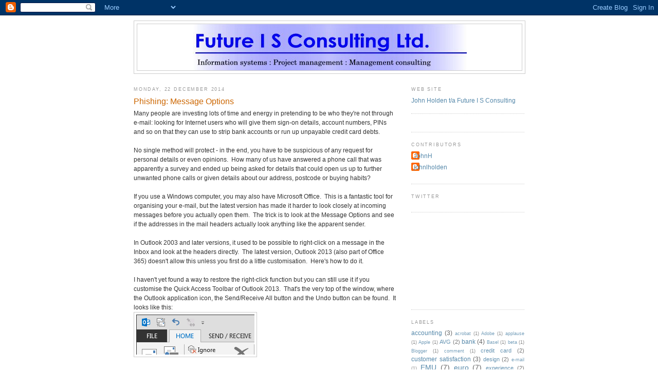

--- FILE ---
content_type: text/html; charset=utf-8
request_url: https://www.google.com/recaptcha/api2/aframe
body_size: 267
content:
<!DOCTYPE HTML><html><head><meta http-equiv="content-type" content="text/html; charset=UTF-8"></head><body><script nonce="8yk5PUhCP7jLBgH5AyjTbg">/** Anti-fraud and anti-abuse applications only. See google.com/recaptcha */ try{var clients={'sodar':'https://pagead2.googlesyndication.com/pagead/sodar?'};window.addEventListener("message",function(a){try{if(a.source===window.parent){var b=JSON.parse(a.data);var c=clients[b['id']];if(c){var d=document.createElement('img');d.src=c+b['params']+'&rc='+(localStorage.getItem("rc::a")?sessionStorage.getItem("rc::b"):"");window.document.body.appendChild(d);sessionStorage.setItem("rc::e",parseInt(sessionStorage.getItem("rc::e")||0)+1);localStorage.setItem("rc::h",'1768710715010');}}}catch(b){}});window.parent.postMessage("_grecaptcha_ready", "*");}catch(b){}</script></body></html>